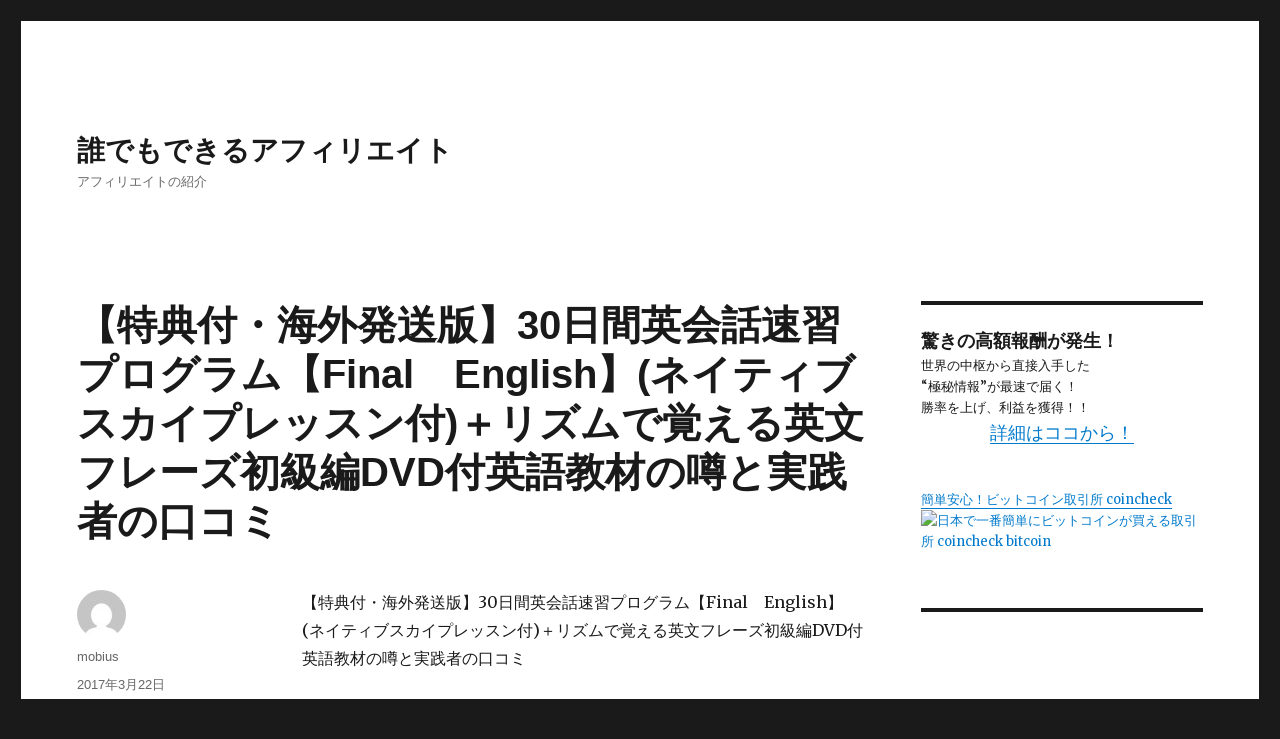

--- FILE ---
content_type: text/html; charset=UTF-8
request_url: http://xn--gckvb5d9b.com/2017/03/22/%E3%80%90%E7%89%B9%E5%85%B8%E4%BB%98%E3%83%BB%E6%B5%B7%E5%A4%96%E7%99%BA%E9%80%81%E7%89%88%E3%80%9130%E6%97%A5%E9%96%93%E8%8B%B1%E4%BC%9A%E8%A9%B1%E9%80%9F%E7%BF%92%E3%83%97%E3%83%AD%E3%82%B0%E3%83%A9/
body_size: 9865
content:
<!DOCTYPE html>
<html lang="ja" class="no-js">
<head>
	<meta charset="UTF-8">
	<meta name="viewport" content="width=device-width, initial-scale=1">
	<link rel="profile" href="http://gmpg.org/xfn/11">
		<link rel="pingback" href="http://xn--gckvb5d9b.com/xmlrpc.php">
		<script>(function(html){html.className = html.className.replace(/\bno-js\b/,'js')})(document.documentElement);</script>
<title>【特典付・海外発送版】30日間英会話速習プログラム【Final　English】(ネイティブスカイプレッスン付)＋リズムで覚える英文フレーズ初級編DVD付英語教材の噂と実践者の口コミ &#8211; 誰でもできるアフィリエイト</title>
<link rel='dns-prefetch' href='//s0.wp.com' />
<link rel='dns-prefetch' href='//fonts.googleapis.com' />
<link rel='dns-prefetch' href='//s.w.org' />
<link rel="alternate" type="application/rss+xml" title="誰でもできるアフィリエイト &raquo; フィード" href="http://xn--gckvb5d9b.com/feed/" />
<link rel="alternate" type="application/rss+xml" title="誰でもできるアフィリエイト &raquo; コメントフィード" href="http://xn--gckvb5d9b.com/comments/feed/" />
<link rel="alternate" type="application/rss+xml" title="誰でもできるアフィリエイト &raquo; 【特典付・海外発送版】30日間英会話速習プログラム【Final　English】(ネイティブスカイプレッスン付)＋リズムで覚える英文フレーズ初級編DVD付英語教材の噂と実践者の口コミ のコメントのフィード" href="http://xn--gckvb5d9b.com/2017/03/22/%e3%80%90%e7%89%b9%e5%85%b8%e4%bb%98%e3%83%bb%e6%b5%b7%e5%a4%96%e7%99%ba%e9%80%81%e7%89%88%e3%80%9130%e6%97%a5%e9%96%93%e8%8b%b1%e4%bc%9a%e8%a9%b1%e9%80%9f%e7%bf%92%e3%83%97%e3%83%ad%e3%82%b0%e3%83%a9/feed/" />
		<script type="text/javascript">
			window._wpemojiSettings = {"baseUrl":"https:\/\/s.w.org\/images\/core\/emoji\/11\/72x72\/","ext":".png","svgUrl":"https:\/\/s.w.org\/images\/core\/emoji\/11\/svg\/","svgExt":".svg","source":{"concatemoji":"http:\/\/xn--gckvb5d9b.com\/wp-includes\/js\/wp-emoji-release.min.js?ver=5.0.22"}};
			!function(e,a,t){var n,r,o,i=a.createElement("canvas"),p=i.getContext&&i.getContext("2d");function s(e,t){var a=String.fromCharCode;p.clearRect(0,0,i.width,i.height),p.fillText(a.apply(this,e),0,0);e=i.toDataURL();return p.clearRect(0,0,i.width,i.height),p.fillText(a.apply(this,t),0,0),e===i.toDataURL()}function c(e){var t=a.createElement("script");t.src=e,t.defer=t.type="text/javascript",a.getElementsByTagName("head")[0].appendChild(t)}for(o=Array("flag","emoji"),t.supports={everything:!0,everythingExceptFlag:!0},r=0;r<o.length;r++)t.supports[o[r]]=function(e){if(!p||!p.fillText)return!1;switch(p.textBaseline="top",p.font="600 32px Arial",e){case"flag":return s([55356,56826,55356,56819],[55356,56826,8203,55356,56819])?!1:!s([55356,57332,56128,56423,56128,56418,56128,56421,56128,56430,56128,56423,56128,56447],[55356,57332,8203,56128,56423,8203,56128,56418,8203,56128,56421,8203,56128,56430,8203,56128,56423,8203,56128,56447]);case"emoji":return!s([55358,56760,9792,65039],[55358,56760,8203,9792,65039])}return!1}(o[r]),t.supports.everything=t.supports.everything&&t.supports[o[r]],"flag"!==o[r]&&(t.supports.everythingExceptFlag=t.supports.everythingExceptFlag&&t.supports[o[r]]);t.supports.everythingExceptFlag=t.supports.everythingExceptFlag&&!t.supports.flag,t.DOMReady=!1,t.readyCallback=function(){t.DOMReady=!0},t.supports.everything||(n=function(){t.readyCallback()},a.addEventListener?(a.addEventListener("DOMContentLoaded",n,!1),e.addEventListener("load",n,!1)):(e.attachEvent("onload",n),a.attachEvent("onreadystatechange",function(){"complete"===a.readyState&&t.readyCallback()})),(n=t.source||{}).concatemoji?c(n.concatemoji):n.wpemoji&&n.twemoji&&(c(n.twemoji),c(n.wpemoji)))}(window,document,window._wpemojiSettings);
		</script>
		<style type="text/css">
img.wp-smiley,
img.emoji {
	display: inline !important;
	border: none !important;
	box-shadow: none !important;
	height: 1em !important;
	width: 1em !important;
	margin: 0 .07em !important;
	vertical-align: -0.1em !important;
	background: none !important;
	padding: 0 !important;
}
</style>
<link rel='stylesheet' id='twentysixteen-jetpack-css'  href='http://xn--gckvb5d9b.com/wp-content/plugins/jetpack/modules/theme-tools/compat/twentysixteen.css?ver=6.8.5' type='text/css' media='all' />
<link rel='stylesheet' id='wp-block-library-css'  href='http://xn--gckvb5d9b.com/wp-includes/css/dist/block-library/style.min.css?ver=5.0.22' type='text/css' media='all' />
<link rel='stylesheet' id='wp-block-library-theme-css'  href='http://xn--gckvb5d9b.com/wp-includes/css/dist/block-library/theme.min.css?ver=5.0.22' type='text/css' media='all' />
<link rel='stylesheet' id='twentysixteen-fonts-css'  href='https://fonts.googleapis.com/css?family=Merriweather%3A400%2C700%2C900%2C400italic%2C700italic%2C900italic%7CInconsolata%3A400&#038;subset=latin%2Clatin-ext' type='text/css' media='all' />
<link rel='stylesheet' id='genericons-css'  href='http://xn--gckvb5d9b.com/wp-content/plugins/jetpack/_inc/genericons/genericons/genericons.css?ver=3.1' type='text/css' media='all' />
<link rel='stylesheet' id='twentysixteen-style-css'  href='http://xn--gckvb5d9b.com/wp-content/themes/twentysixteen/style.css?ver=5.0.22' type='text/css' media='all' />
<link rel='stylesheet' id='twentysixteen-block-style-css'  href='http://xn--gckvb5d9b.com/wp-content/themes/twentysixteen/css/blocks.css?ver=20181018' type='text/css' media='all' />
<!--[if lt IE 10]>
<link rel='stylesheet' id='twentysixteen-ie-css'  href='http://xn--gckvb5d9b.com/wp-content/themes/twentysixteen/css/ie.css?ver=20160816' type='text/css' media='all' />
<![endif]-->
<!--[if lt IE 9]>
<link rel='stylesheet' id='twentysixteen-ie8-css'  href='http://xn--gckvb5d9b.com/wp-content/themes/twentysixteen/css/ie8.css?ver=20160816' type='text/css' media='all' />
<![endif]-->
<!--[if lt IE 8]>
<link rel='stylesheet' id='twentysixteen-ie7-css'  href='http://xn--gckvb5d9b.com/wp-content/themes/twentysixteen/css/ie7.css?ver=20160816' type='text/css' media='all' />
<![endif]-->
<link rel='stylesheet' id='jetpack_css-css'  href='http://xn--gckvb5d9b.com/wp-content/plugins/jetpack/css/jetpack.css?ver=6.8.5' type='text/css' media='all' />
<!--[if lt IE 9]>
<script type='text/javascript' src='http://xn--gckvb5d9b.com/wp-content/themes/twentysixteen/js/html5.js?ver=3.7.3'></script>
<![endif]-->
<script type='text/javascript' src='http://xn--gckvb5d9b.com/wp-includes/js/jquery/jquery.js?ver=1.12.4'></script>
<script type='text/javascript' src='http://xn--gckvb5d9b.com/wp-includes/js/jquery/jquery-migrate.min.js?ver=1.4.1'></script>
<link rel='https://api.w.org/' href='http://xn--gckvb5d9b.com/wp-json/' />
<link rel="EditURI" type="application/rsd+xml" title="RSD" href="http://xn--gckvb5d9b.com/xmlrpc.php?rsd" />
<link rel="wlwmanifest" type="application/wlwmanifest+xml" href="http://xn--gckvb5d9b.com/wp-includes/wlwmanifest.xml" /> 
<link rel='prev' title='究極の時間コントロール術【ショートスリーパー育成プログラム】の効果は？厳しいレビュー' href='http://xn--gckvb5d9b.com/2017/03/22/%e7%a9%b6%e6%a5%b5%e3%81%ae%e6%99%82%e9%96%93%e3%82%b3%e3%83%b3%e3%83%88%e3%83%ad%e3%83%bc%e3%83%ab%e8%a1%93%e3%80%90%e3%82%b7%e3%83%a7%e3%83%bc%e3%83%88%e3%82%b9%e3%83%aa%e3%83%bc%e3%83%91%e3%83%bc/' />
<link rel='next' title='牧野 芳男の7000件検索エンジン登録　Dream特別PACK・登録アトムSPシリーズ購入者が言う実際の評判' href='http://xn--gckvb5d9b.com/2017/03/22/%e7%89%a7%e9%87%8e-%e8%8a%b3%e7%94%b7%e3%81%ae7000%e4%bb%b6%e6%a4%9c%e7%b4%a2%e3%82%a8%e3%83%b3%e3%82%b8%e3%83%b3%e7%99%bb%e9%8c%b2%e3%80%80dream%e7%89%b9%e5%88%a5pack%e3%83%bb%e7%99%bb%e9%8c%b2/' />
<meta name="generator" content="WordPress 5.0.22" />
<link rel="canonical" href="http://xn--gckvb5d9b.com/2017/03/22/%e3%80%90%e7%89%b9%e5%85%b8%e4%bb%98%e3%83%bb%e6%b5%b7%e5%a4%96%e7%99%ba%e9%80%81%e7%89%88%e3%80%9130%e6%97%a5%e9%96%93%e8%8b%b1%e4%bc%9a%e8%a9%b1%e9%80%9f%e7%bf%92%e3%83%97%e3%83%ad%e3%82%b0%e3%83%a9/" />
<link rel='shortlink' href='https://wp.me/p8ciOb-1t0' />
<link rel="alternate" type="application/json+oembed" href="http://xn--gckvb5d9b.com/wp-json/oembed/1.0/embed?url=http%3A%2F%2Fxn--gckvb5d9b.com%2F2017%2F03%2F22%2F%25e3%2580%2590%25e7%2589%25b9%25e5%2585%25b8%25e4%25bb%2598%25e3%2583%25bb%25e6%25b5%25b7%25e5%25a4%2596%25e7%2599%25ba%25e9%2580%2581%25e7%2589%2588%25e3%2580%259130%25e6%2597%25a5%25e9%2596%2593%25e8%258b%25b1%25e4%25bc%259a%25e8%25a9%25b1%25e9%2580%259f%25e7%25bf%2592%25e3%2583%2597%25e3%2583%25ad%25e3%2582%25b0%25e3%2583%25a9%2F" />
<link rel="alternate" type="text/xml+oembed" href="http://xn--gckvb5d9b.com/wp-json/oembed/1.0/embed?url=http%3A%2F%2Fxn--gckvb5d9b.com%2F2017%2F03%2F22%2F%25e3%2580%2590%25e7%2589%25b9%25e5%2585%25b8%25e4%25bb%2598%25e3%2583%25bb%25e6%25b5%25b7%25e5%25a4%2596%25e7%2599%25ba%25e9%2580%2581%25e7%2589%2588%25e3%2580%259130%25e6%2597%25a5%25e9%2596%2593%25e8%258b%25b1%25e4%25bc%259a%25e8%25a9%25b1%25e9%2580%259f%25e7%25bf%2592%25e3%2583%2597%25e3%2583%25ad%25e3%2582%25b0%25e3%2583%25a9%2F&#038;format=xml" />

<link rel='dns-prefetch' href='//v0.wordpress.com'/>
<style type='text/css'>img#wpstats{display:none}</style>		<style type="text/css">.recentcomments a{display:inline !important;padding:0 !important;margin:0 !important;}</style>
		
<!-- Jetpack Open Graph Tags -->
<meta property="og:type" content="article" />
<meta property="og:title" content="【特典付・海外発送版】30日間英会話速習プログラム【Final　English】(ネイティブスカイプレッスン付)＋リズムで覚える英文フレーズ初級編DVD付英語教材の噂と実践者の口コミ" />
<meta property="og:url" content="http://xn--gckvb5d9b.com/2017/03/22/%e3%80%90%e7%89%b9%e5%85%b8%e4%bb%98%e3%83%bb%e6%b5%b7%e5%a4%96%e7%99%ba%e9%80%81%e7%89%88%e3%80%9130%e6%97%a5%e9%96%93%e8%8b%b1%e4%bc%9a%e8%a9%b1%e9%80%9f%e7%bf%92%e3%83%97%e3%83%ad%e3%82%b0%e3%83%a9/" />
<meta property="og:description" content="【特典付・海外発送版】30日間英会話速習プログラム【Final　English】(ネイティブスカイプレッスン付&hellip;" />
<meta property="article:published_time" content="2017-03-22T01:02:53+00:00" />
<meta property="article:modified_time" content="2017-03-22T01:02:52+00:00" />
<meta property="og:site_name" content="誰でもできるアフィリエイト" />
<meta property="og:image" content="https://s0.wp.com/i/blank.jpg" />
<meta property="og:locale" content="ja_JP" />
<meta name="twitter:creator" content="@maksimovapalla7" />
<meta name="twitter:text:title" content="【特典付・海外発送版】30日間英会話速習プログラム【Final　English】(ネイティブスカイプレッスン付)＋リズムで覚える英文フレーズ初級編DVD付英語教材の噂と実践者の口コミ" />
<meta name="twitter:card" content="summary" />

<!-- End Jetpack Open Graph Tags -->
</head>

<body class="post-template-default single single-post postid-5642 single-format-standard wp-embed-responsive">
<div id="page" class="site">
	<div class="site-inner">
		<a class="skip-link screen-reader-text" href="#content">コンテンツへスキップ</a>

		<header id="masthead" class="site-header" role="banner">
			<div class="site-header-main">
				<div class="site-branding">
					
											<p class="site-title"><a href="http://xn--gckvb5d9b.com/" rel="home">誰でもできるアフィリエイト</a></p>
											<p class="site-description">アフィリエイトの紹介</p>
									</div><!-- .site-branding -->

							</div><!-- .site-header-main -->

					</header><!-- .site-header -->

		<div id="content" class="site-content">

<div id="primary" class="content-area">
	<main id="main" class="site-main" role="main">
		
<article id="post-5642" class="post-5642 post type-post status-publish format-standard hentry category-1">
	<header class="entry-header">
		<h1 class="entry-title">【特典付・海外発送版】30日間英会話速習プログラム【Final　English】(ネイティブスカイプレッスン付)＋リズムで覚える英文フレーズ初級編DVD付英語教材の噂と実践者の口コミ</h1>	</header><!-- .entry-header -->

	
	
	<div class="entry-content">
		<p>【特典付・海外発送版】30日間英会話速習プログラム【Final　English】(ネイティブスカイプレッスン付)＋リズムで覚える英文フレーズ初級編DVD付英語教材の噂と実践者の口コミ</p>
<p>【特典付・海外発送版】30日間英会話速習プログラム【Final　English】(ネイティブスカイプレッスン付)＋リズムで覚える英文フレーズ初級編DVD付英語教材が<br />話題になっているけど知ってますか？</p>
<p>●ＣＨとかでも<br />スレが多くなってきて、いろんな噂が飛び交っている感じです。</p>
<p>いろんな口コミを見てみたけど<br />　　・実際に体験した人の口コミは信頼できる<br />　　・やらずに騒いでる人の口コミは基本的に悪評を書いている<br />ような気がします。</p>
<p>違うかな？</p>
<p><a href="http://www.infotop.jp/click.php?aid=8505&#038;iid=60430">わたしが気になっているのはコレ・・・</a></p>
<p>どれだけ簡単に効果がでるかは、<br />口コミからはわからないけど、</p>
<p>【短期間】といっても<br />さすがに３日間～２週間って・・・<br />かなり怪しい感じがするのは私だけかな</p>
<p>けど本当に効果が出るならやってみたい★</p>
<p>事実、ずーっと悩んでるわけだし<br />早くコンプレックス解消したいよ。</p>
	</div><!-- .entry-content -->

	<footer class="entry-footer">
		<span class="byline"><span class="author vcard"><img alt='' src='http://2.gravatar.com/avatar/52599d9bc90549ea494d7e257c1b7532?s=49&#038;d=mm&#038;r=g' srcset='http://2.gravatar.com/avatar/52599d9bc90549ea494d7e257c1b7532?s=98&#038;d=mm&#038;r=g 2x' class='avatar avatar-49 photo' height='49' width='49' /><span class="screen-reader-text">投稿者 </span> <a class="url fn n" href="http://xn--gckvb5d9b.com/author/mobius/">mobius</a></span></span><span class="posted-on"><span class="screen-reader-text">投稿日: </span><a href="http://xn--gckvb5d9b.com/2017/03/22/%e3%80%90%e7%89%b9%e5%85%b8%e4%bb%98%e3%83%bb%e6%b5%b7%e5%a4%96%e7%99%ba%e9%80%81%e7%89%88%e3%80%9130%e6%97%a5%e9%96%93%e8%8b%b1%e4%bc%9a%e8%a9%b1%e9%80%9f%e7%bf%92%e3%83%97%e3%83%ad%e3%82%b0%e3%83%a9/" rel="bookmark"><time class="entry-date published" datetime="2017-03-22T19:02:53+00:00">2017年3月22日</time><time class="updated" datetime="2017-03-22T10:02:52+00:00">2017年3月22日</time></a></span>			</footer><!-- .entry-footer -->
</article><!-- #post-## -->

<div id="comments" class="comments-area">

	
	
		<div id="respond" class="comment-respond">
		<h2 id="reply-title" class="comment-reply-title">コメントを残す <small><a rel="nofollow" id="cancel-comment-reply-link" href="/2017/03/22/%E3%80%90%E7%89%B9%E5%85%B8%E4%BB%98%E3%83%BB%E6%B5%B7%E5%A4%96%E7%99%BA%E9%80%81%E7%89%88%E3%80%9130%E6%97%A5%E9%96%93%E8%8B%B1%E4%BC%9A%E8%A9%B1%E9%80%9F%E7%BF%92%E3%83%97%E3%83%AD%E3%82%B0%E3%83%A9/#respond" style="display:none;">コメントをキャンセル</a></small></h2>			<form action="http://xn--gckvb5d9b.com/wp-comments-post.php" method="post" id="commentform" class="comment-form" novalidate>
				<p class="comment-notes"><span id="email-notes">メールアドレスが公開されることはありません。</span> <span class="required">*</span> が付いている欄は必須項目です</p><p class="comment-form-comment"><label for="comment">コメント</label> <textarea id="comment" name="comment" cols="45" rows="8" maxlength="65525" required="required"></textarea></p><p class="comment-form-author"><label for="author">名前 <span class="required">*</span></label> <input id="author" name="author" type="text" value="" size="30" maxlength="245" required='required' /></p>
<p class="comment-form-email"><label for="email">メール <span class="required">*</span></label> <input id="email" name="email" type="email" value="" size="30" maxlength="100" aria-describedby="email-notes" required='required' /></p>
<p class="comment-form-url"><label for="url">サイト</label> <input id="url" name="url" type="url" value="" size="30" maxlength="200" /></p>
<p class="comment-subscription-form"><input type="checkbox" name="subscribe_comments" id="subscribe_comments" value="subscribe" style="width: auto; -moz-appearance: checkbox; -webkit-appearance: checkbox;" /> <label class="subscribe-label" id="subscribe-label" for="subscribe_comments">新しいコメントをメールで通知</label></p><p class="comment-subscription-form"><input type="checkbox" name="subscribe_blog" id="subscribe_blog" value="subscribe" style="width: auto; -moz-appearance: checkbox; -webkit-appearance: checkbox;" /> <label class="subscribe-label" id="subscribe-blog-label" for="subscribe_blog">新しい投稿をメールで受け取る</label></p><p class="form-submit"><input name="submit" type="submit" id="submit" class="submit" value="コメントを送信" /> <input type='hidden' name='comment_post_ID' value='5642' id='comment_post_ID' />
<input type='hidden' name='comment_parent' id='comment_parent' value='0' />
</p>			</form>
			</div><!-- #respond -->
	
</div><!-- .comments-area -->

	<nav class="navigation post-navigation" role="navigation">
		<h2 class="screen-reader-text">投稿ナビゲーション</h2>
		<div class="nav-links"><div class="nav-previous"><a href="http://xn--gckvb5d9b.com/2017/03/22/%e7%a9%b6%e6%a5%b5%e3%81%ae%e6%99%82%e9%96%93%e3%82%b3%e3%83%b3%e3%83%88%e3%83%ad%e3%83%bc%e3%83%ab%e8%a1%93%e3%80%90%e3%82%b7%e3%83%a7%e3%83%bc%e3%83%88%e3%82%b9%e3%83%aa%e3%83%bc%e3%83%91%e3%83%bc/" rel="prev"><span class="meta-nav" aria-hidden="true">前</span> <span class="screen-reader-text">過去の投稿:</span> <span class="post-title">究極の時間コントロール術【ショートスリーパー育成プログラム】の効果は？厳しいレビュー</span></a></div><div class="nav-next"><a href="http://xn--gckvb5d9b.com/2017/03/22/%e7%89%a7%e9%87%8e-%e8%8a%b3%e7%94%b7%e3%81%ae7000%e4%bb%b6%e6%a4%9c%e7%b4%a2%e3%82%a8%e3%83%b3%e3%82%b8%e3%83%b3%e7%99%bb%e9%8c%b2%e3%80%80dream%e7%89%b9%e5%88%a5pack%e3%83%bb%e7%99%bb%e9%8c%b2/" rel="next"><span class="meta-nav" aria-hidden="true">次</span> <span class="screen-reader-text">次の投稿:</span> <span class="post-title">牧野 芳男の7000件検索エンジン登録　Dream特別PACK・登録アトムSPシリーズ購入者が言う実際の評判</span></a></div></div>
	</nav>
	</main><!-- .site-main -->

	
</div><!-- .content-area -->


	<aside id="secondary" class="sidebar widget-area" role="complementary">
		<section id="text-11" class="widget widget_text">			<div class="textwidget"><b><font size="+1">驚きの高額報酬が発生！</font></b><br>
世界の中枢から直接入手した<br>
“極秘情報”が最速で届く！<br>
勝率を上げ、利益を獲得！！<br>
<a href="http://ur0.biz/Nfjm"><center><font size="+1">詳細はココから！</a></center></font>
<br>
<br>
<a href="https://coincheck.com/?c=5ZSfg1pg4SQ" target="_blank">簡単安心！ビットコイン取引所 coincheck</a>


<a href="https://coincheck.com/?c=5ZSfg1pg4SQ" target="_blank"><img src="https://coincheck.com/images/affiliates/01_cc_banner_320x100.png" alt="日本で一番簡単にビットコインが買える取引所 coincheck bitcoin"></a></div>
		</section><section id="text-13" class="widget widget_text">			<div class="textwidget"><!-- admax -->
<script src="//adm.shinobi.jp/s/b33707f97e6f47f6e85ee25f7d7a50a1"></script>
<!-- admax --></div>
		</section><section id="search-2" class="widget widget_search">
<form role="search" method="get" class="search-form" action="http://xn--gckvb5d9b.com/">
	<label>
		<span class="screen-reader-text">検索対象:</span>
		<input type="search" class="search-field" placeholder="検索 &hellip;" value="" name="s" />
	</label>
	<button type="submit" class="search-submit"><span class="screen-reader-text">検索</span></button>
</form>
</section><section id="text-14" class="widget widget_text">			<div class="textwidget"><!-- Rakuten Widget FROM HERE --><script type="text/javascript">rakuten_design="slide";rakuten_affiliateId="03f76703.f994776b.093dced8.7ba15b92";rakuten_items="ctsmatch";rakuten_genreId=0;rakuten_size="200x600";rakuten_target="_blank";rakuten_theme="gray";rakuten_border="on";rakuten_auto_mode="off";rakuten_genre_title="off";rakuten_recommend="on";</script><script type="text/javascript" src="https://xml.affiliate.rakuten.co.jp/widget/js/rakuten_widget.js"></script><!-- Rakuten Widget TO HERE -->
</div>
		</section>		<section id="recent-posts-2" class="widget widget_recent_entries">		<h2 class="widget-title">最近の投稿</h2>		<ul>
											<li>
					<a href="http://xn--gckvb5d9b.com/2019/01/15/%e8%a9%b1%e9%a1%8c%e3%81%ae%e5%a4%a2%e3%83%aa%e3%82%bf%e5%a1%be4%e6%9c%9fafi%e3%80%80%e3%83%8d%e3%82%bf%e3%83%90%e3%83%ac%e3%80%80%e6%9a%b4%e9%9c%b2%e3%81%a8%e5%8f%a3%e3%82%b3%e3%83%9f/">話題の夢リタ塾4期afi　ネタバレ　暴露と口コミ</a>
									</li>
											<li>
					<a href="http://xn--gckvb5d9b.com/2019/01/05/%e2%96%a0%e3%80%90%e6%9c%9f%e9%96%93%e9%99%90%e5%ae%9a%e7%89%b9%e5%88%a5%e4%be%a1%e6%a0%bc%e3%80%91-%e3%82%b9%e3%83%9e%e3%83%bc%e3%83%88%e3%83%95%e3%82%a9%e3%83%b3%e6%99%82%e4%bb%a3%e3%81%ae-2/">■【期間限定特別価格】 スマートフォン時代の必須ツール！短縮URLマルチ転送システム「短短」の内容がネタバレ</a>
									</li>
											<li>
					<a href="http://xn--gckvb5d9b.com/2018/12/29/%e6%97%a5%e7%b5%8c225%e5%85%88%e7%89%a9%e8%b3%87%e7%94%a3%e6%a7%8b%e7%af%89%e5%9e%8b%e3%83%88%e3%83%ac%e3%83%bc%e3%83%89%e3%82%b7%e3%82%b9%e3%83%86%e3%83%a0%e3%80%8e%e3%83%88-3/">日経225先物”資産構築型”トレードシステム『トライデント225』の効果が気になる！体験ブログの口コミ</a>
									</li>
											<li>
					<a href="http://xn--gckvb5d9b.com/2018/12/25/super-wise-consultancy-inc%e3%81%ae%e3%81%a4%e3%81%84%e3%81%abfx%e3%81%ae%e9%87%91%e3%81%ae%e3%82%af%e3%83%a2%e3%81%ae%e7%b3%b8%e3%81%8c%e8%b2%a9%e5%a3%b2%e9%96%8b%e5%a7%8b%ef%bc%81%e3%82%b4%e3%83%bc/">SUPER WISE CONSULTANCY INCのついにFXの金のクモの糸が販売開始！ゴールデンスパイダーFX　５年～１０年と使える一生物の宝　【述べ9852人が愛用しているゴルスパＦＸ】　口コミが怪しい</a>
									</li>
											<li>
					<a href="http://xn--gckvb5d9b.com/2018/12/24/%e3%80%8c%e5%bd%bc%e3%81%ae%e6%b5%ae%e6%b0%97%e3%81%90%e3%81%9b%e3%80%8d%e3%82%92%e7%b0%a1%e5%8d%98%e3%81%ab%e6%b2%bb%e3%81%99%e6%96%b9%e6%b3%95%e3%81%ae%e3%83%8d%e3%82%bf%e3%83%90%e3%83%ac%e3%81%a8/">「彼の浮気ぐせ」を簡単に治す方法のネタバレと体験談</a>
									</li>
					</ul>
		</section><section id="recent-comments-2" class="widget widget_recent_comments"><h2 class="widget-title">最近のコメント</h2><ul id="recentcomments"></ul></section><section id="archives-2" class="widget widget_archive"><h2 class="widget-title">アーカイブ</h2>		<ul>
			<li><a href='http://xn--gckvb5d9b.com/2019/01/'>2019年1月</a></li>
	<li><a href='http://xn--gckvb5d9b.com/2018/12/'>2018年12月</a></li>
	<li><a href='http://xn--gckvb5d9b.com/2018/11/'>2018年11月</a></li>
	<li><a href='http://xn--gckvb5d9b.com/2018/10/'>2018年10月</a></li>
	<li><a href='http://xn--gckvb5d9b.com/2018/09/'>2018年9月</a></li>
	<li><a href='http://xn--gckvb5d9b.com/2018/08/'>2018年8月</a></li>
	<li><a href='http://xn--gckvb5d9b.com/2018/07/'>2018年7月</a></li>
	<li><a href='http://xn--gckvb5d9b.com/2018/06/'>2018年6月</a></li>
	<li><a href='http://xn--gckvb5d9b.com/2018/05/'>2018年5月</a></li>
	<li><a href='http://xn--gckvb5d9b.com/2018/04/'>2018年4月</a></li>
	<li><a href='http://xn--gckvb5d9b.com/2018/03/'>2018年3月</a></li>
	<li><a href='http://xn--gckvb5d9b.com/2018/02/'>2018年2月</a></li>
	<li><a href='http://xn--gckvb5d9b.com/2018/01/'>2018年1月</a></li>
	<li><a href='http://xn--gckvb5d9b.com/2017/12/'>2017年12月</a></li>
	<li><a href='http://xn--gckvb5d9b.com/2017/11/'>2017年11月</a></li>
	<li><a href='http://xn--gckvb5d9b.com/2017/10/'>2017年10月</a></li>
	<li><a href='http://xn--gckvb5d9b.com/2017/09/'>2017年9月</a></li>
	<li><a href='http://xn--gckvb5d9b.com/2017/08/'>2017年8月</a></li>
	<li><a href='http://xn--gckvb5d9b.com/2017/07/'>2017年7月</a></li>
	<li><a href='http://xn--gckvb5d9b.com/2017/06/'>2017年6月</a></li>
	<li><a href='http://xn--gckvb5d9b.com/2017/05/'>2017年5月</a></li>
	<li><a href='http://xn--gckvb5d9b.com/2017/04/'>2017年4月</a></li>
	<li><a href='http://xn--gckvb5d9b.com/2017/03/'>2017年3月</a></li>
	<li><a href='http://xn--gckvb5d9b.com/2017/02/'>2017年2月</a></li>
	<li><a href='http://xn--gckvb5d9b.com/2017/01/'>2017年1月</a></li>
	<li><a href='http://xn--gckvb5d9b.com/2016/12/'>2016年12月</a></li>
		</ul>
		</section><section id="categories-2" class="widget widget_categories"><h2 class="widget-title">カテゴリー</h2>		<ul>
	<li class="cat-item cat-item-1"><a href="http://xn--gckvb5d9b.com/category/%e6%9c%aa%e5%88%86%e9%a1%9e/" >未分類</a>
</li>
		</ul>
</section><section id="text-15" class="widget widget_text">			<div class="textwidget"><!-- Rakuten Widget FROM HERE --><script type="text/javascript">rakuten_design="slide";rakuten_affiliateId="03f76703.f994776b.093dced8.7ba15b92";rakuten_items="ranking";rakuten_genreId=0;rakuten_size="200x600";rakuten_target="_blank";rakuten_theme="gray";rakuten_border="off";rakuten_auto_mode="on";rakuten_genre_title="off";rakuten_recommend="on";</script><script type="text/javascript" src="https://xml.affiliate.rakuten.co.jp/widget/js/rakuten_widget.js"></script><!-- Rakuten Widget TO HERE -->
<br><br>

<b><font size="+1">
        <a href="http://draco.xsrv.jp/trends-king/" target="_blank">トレンドキング</a><br>
        <a href="http://ango-tuka.biz/" target="_blank">お金儲けの秘密</a><br>
	<a href="http://goldrash.biz/" target="_blank">ゴールドラッシュ</a><br>
	<a href="http://mobiuszero.net/" target="_blank">不労所得とはなんぞや</a><br>
        <a href="http://xn--gckvb5d9b.com/" target="_blank">誰でもできるアフィリエイト</a><br>
	<a href="http://xn--mcksm3k.net/" target="_blank">ペガサスネット</a><br>
	<a href="http://seo.180r.com/wa/" target="_blank">情報起業スペシャル</a><br>
	<a href="http://x4.skr.jp/wa/" target="_blank">ぶっとび成功法則</a><br>
	<a href="http://mk8.sakura.ne.jp/wa/" target="_blank">すっげぇ幸せ最前線！</a><br>
	<a href="http://goldking.sakura.ne.jp/wa/" target="_blank">健康マニュアル</a><br>
	<a href="http://all.sakuraweb.com/wa/" target="_blank">LOVE・LOVE・LOVE</a><br>
	<a href="http://z.dojin.com/wa/" target="_blank">キレイになるために</a><br>
</b></font></div>
		</section><section id="meta-2" class="widget widget_meta"><h2 class="widget-title">メタ情報</h2>			<ul>
						<li><a href="http://xn--gckvb5d9b.com/wp-login.php">ログイン</a></li>
			<li><a href="http://xn--gckvb5d9b.com/feed/">投稿の <abbr title="Really Simple Syndication">RSS</abbr></a></li>
			<li><a href="http://xn--gckvb5d9b.com/comments/feed/">コメントの <abbr title="Really Simple Syndication">RSS</abbr></a></li>
			<li><a href="https://ja.wordpress.org/" title="Powered by WordPress, state-of-the-art semantic personal publishing platform.">WordPress.org</a></li>			</ul>
			</section>	</aside><!-- .sidebar .widget-area -->

		</div><!-- .site-content -->

		<footer id="colophon" class="site-footer" role="contentinfo">
			
			
			<div class="site-info">
								<span class="site-title"><a href="http://xn--gckvb5d9b.com/" rel="home">誰でもできるアフィリエイト</a></span>
								<a href="https://ja.wordpress.org/" class="imprint">
					Proudly powered by WordPress				</a>
			</div><!-- .site-info -->
		</footer><!-- .site-footer -->
	</div><!-- .site-inner -->
</div><!-- .site -->

	<div style="display:none">
	<div class="grofile-hash-map-52599d9bc90549ea494d7e257c1b7532">
	</div>
	</div>
<script type='text/javascript' src='https://s0.wp.com/wp-content/js/devicepx-jetpack.js?ver=202546'></script>
<script type='text/javascript' src='http://xn--gckvb5d9b.com/wp-content/themes/twentysixteen/js/skip-link-focus-fix.js?ver=20160816'></script>
<script type='text/javascript' src='http://xn--gckvb5d9b.com/wp-includes/js/comment-reply.min.js?ver=5.0.22'></script>
<script type='text/javascript'>
/* <![CDATA[ */
var screenReaderText = {"expand":"\u30b5\u30d6\u30e1\u30cb\u30e5\u30fc\u3092\u5c55\u958b","collapse":"\u30b5\u30d6\u30e1\u30cb\u30e5\u30fc\u3092\u9589\u3058\u308b"};
/* ]]> */
</script>
<script type='text/javascript' src='http://xn--gckvb5d9b.com/wp-content/themes/twentysixteen/js/functions.js?ver=20160816'></script>
<script type='text/javascript' src='http://xn--gckvb5d9b.com/wp-includes/js/wp-embed.min.js?ver=5.0.22'></script>
<script type='text/javascript' src='https://stats.wp.com/e-202546.js' async='async' defer='defer'></script>
<script type='text/javascript'>
	_stq = window._stq || [];
	_stq.push([ 'view', {v:'ext',j:'1:6.8.5',blog:'121142927',post:'5642',tz:'9',srv:'xn--gckvb5d9b.com'} ]);
	_stq.push([ 'clickTrackerInit', '121142927', '5642' ]);
</script>
</body>
</html>


--- FILE ---
content_type: application/javascript; charset=utf-8
request_url: https://mtwidget04.affiliate.rakuten.co.jp/?rakuten_design=slide&rakuten_affiliateId=03f76703.f994776b.093dced8.7ba15b92&rakuten_items=ranking&rakuten_genreId=0&rakuten_size=200x600&rakuten_pattern=V1E&rakuten_target=_blank&rakuten_theme=gray&rakuten_border=off&rakuten_auto_mode=on&rakuten_genre_title=off&rakuten_pointbackId=_RTmtlk20000070&rakuten_no_link=off&rakuten_no_afl=off&rakuten_no_logo=off&rakuten_undispGenre=off&rakuten_wmode=off&rakuten_noScrollButton=&rakuten_bgColor=&rakuten_txtColor=&rakuten_captionColor=000000&rakuten_moverColor=C00000&rakuten_recommend=on&rakuten_service_flag=ichiba&rakuten_adNetworkId=&rakuten_adNetworkUrl=&rakuten_searchKeyword=&rakuten_disableLogo=&rakuten_moverItembgColor=&rakuten_moverCaptionColor=&rakuten_slideSpeed=250&rakuten_moreInfoColor=red&rakuten_subTxtColor=&rakuten_loadingImage=auto&rakuten_imageDisplay=auto&rakuten_txtDisplay=&rakuten_captionDisplay=&rakuten_moreInfoDisplay=&rakuten_txtRow=auto&rakuten_captionRow=auto&rakuten_auto_interval=6000&rakuten_imageSize=&rakuten_slideCell=&rakuten_slideDirection=auto&rakuten_order=0,1,2,3&rakuten_loadingTimeout=0&rakuten_mediaId=&rakuten_measurementId=-_ver--new_18_-&rakuten_pointSiteId=&rakuten_isAdvanced=false&rakuten_isIE=false&rakuten_deviceType=PC&rakuten_itemAmount=&rakuten_tLogFrequency=10&rakuten_timestamp=1763160126160&rakuten_optout=off&rakuten_deeplink=on&rakuten_pUrl=http%3A%2F%2Fxn--gckvb5d9b.com%2F2017%2F03%2F22%2F%25E3%2580%2590%25E7%2589%25B9%25E5%2585%25B8%25E4%25BB%2598%25E3%2583%25BB%25E6%25B5%25B7%25E5%25A4%2596%25E7%2599%25BA%25E9%2580%2581%25E7%2589%2588%25E3%2580%259130%25E6%2597%25A5%25E9%2596%2593%25E8%258B%25B1%25E4%25BC%259A%25E8%25A9%25B1%25E9%2580%259F%25E7%25BF%2592%25E3%2583%2597%25E3%2583%25AD%25E3%2582%25B0%25E3%2583%25A9%2F&rakuten_version=20230106&rakuten_datatype=json
body_size: 1990
content:
{"query":"?rakuten_design=slide&rakuten_affiliateId=03f76703.f994776b.093dced8.7ba15b92&rakuten_items=ranking&rakuten_genreId=0&rakuten_size=200x600&rakuten_pattern=V1E&rakuten_target=_blank&rakuten_theme=gray&rakuten_border=off&rakuten_auto_mode=on&rakuten_genre_title=off&rakuten_pointbackId=_RTmtlk20000070&rakuten_no_link=off&rakuten_no_afl=off&rakuten_no_logo=off&rakuten_undispGenre=off&rakuten_wmode=off&rakuten_noScrollButton=&rakuten_bgColor=&rakuten_txtColor=&rakuten_captionColor=000000&rakuten_moverColor=C00000&rakuten_recommend=on&rakuten_service_flag=ichiba&rakuten_adNetworkId=&rakuten_adNetworkUrl=&rakuten_searchKeyword=&rakuten_disableLogo=&rakuten_moverItembgColor=&rakuten_moverCaptionColor=&rakuten_slideSpeed=250&rakuten_moreInfoColor=red&rakuten_subTxtColor=&rakuten_loadingImage=auto&rakuten_imageDisplay=auto&rakuten_txtDisplay=&rakuten_captionDisplay=&rakuten_moreInfoDisplay=&rakuten_txtRow=auto&rakuten_captionRow=auto&rakuten_auto_interval=6000&rakuten_imageSize=&rakuten_slideCell=&rakuten_slideDirection=auto&rakuten_order=0,1,2,3&rakuten_loadingTimeout=0&rakuten_mediaId=&rakuten_measurementId=-_ver--new_18_-&rakuten_pointSiteId=&rakuten_isAdvanced=false&rakuten_isIE=false&rakuten_deviceType=PC&rakuten_itemAmount=20&rakuten_tLogFrequency=10&rakuten_timestamp=1763160126160&rakuten_optout=off&rakuten_deeplink=on&rakuten_pUrl=http%3A%2F%2Fxn--gckvb5d9b.com%2F2017%2F03%2F22%2F%25E3%2580%2590%25E7%2589%25B9%25E5%2585%25B8%25E4%25BB%2598%25E3%2583%25BB%25E6%25B5%25B7%25E5%25A4%2596%25E7%2599%25BA%25E9%2580%2581%25E7%2589%2588%25E3%2580%259130%25E6%2597%25A5%25E9%2596%2593%25E8%258B%25B1%25E4%25BC%259A%25E8%25A9%25B1%25E9%2580%259F%25E7%25BF%2592%25E3%2583%2597%25E3%2583%25AD%25E3%2582%25B0%25E3%2583%25A9%2F&rakuten_version=20230106&rakuten_datatype=json&ruleId=responsive200x600","viewapi":"https://mtwidget05.affiliate.ashiato.rakuten.co.jp","styling":"//static.affiliate.rakuten.co.jp/widget/html/stylesheets/pc_pcview_all.css","scripting":"//static.affiliate.rakuten.co.jp/widget/html/javascripts/front_merged.js"}

--- FILE ---
content_type: application/javascript;charset=utf-8
request_url: https://adm.shinobi.jp/b/b33707f97e6f47f6e85ee25f7d7a50a1?sid=ypa30miee&url=http%3A%2F%2Fxn--gckvb5d9b.com%2F2017%2F03%2F22%2F%25E3%2580%2590%25E7%2589%25B9%25E5%2585%25B8%25E4%25BB%2598%25E3%2583%25BB%25E6%25B5%25B7%25E5%25A4%2596%25E7%2599%25BA%25E9%2580%2581%25E7%2589%2588%25E3%2580%259130%25E6%2597%25A5%25E9%2596%2593%25E8%258B%25B1%25E4%25BC%259A%25E8%25A9%25B1%25E9%2580%259F%25E7%25BF%2592%25E3%2583%2597%25E3%2583%25AD%25E3%2582%25B0%25E3%2583%25A9%2F&referrer=&du=http%3A%2F%2Fxn--gckvb5d9b.com%2F2017%2F03%2F22%2F%25E3%2580%2590%25E7%2589%25B9%25E5%2585%25B8%25E4%25BB%2598%25E3%2583%25BB%25E6%25B5%25B7%25E5%25A4%2596%25E7%2599%25BA%25E9%2580%2581%25E7%2589%2588%25E3%2580%259130%25E6%2597%25A5%25E9%2596%2593%25E8%258B%25B1%25E4%25BC%259A%25E8%25A9%25B1%25E9%2580%259F%25E7%25BF%2592%25E3%2583%2597%25E3%2583%25AD%25E3%2582%25B0%25E3%2583%25A9%2F&if=false&ic=false&olp=&fv=false&bid=4ebf1f17-057b-4c50-a3a9-7ab675456170&callback=window.__admax_render__.render_banner&sc=0&tm=0&rand=21450646475
body_size: 1199
content:
window.__admax_render__.render_banner({"request_id":"55b036f1-b96e-4bd7-9129-7e840df9a71e","spot_id":"ypa30miee","tag_text":"<div id=\"admax-passback-55b036f1-b96e-4bd7-9129-7e840df9a71e\"></div>\n<script type=\"text/javascript\" src=\"//pb.shinobi.jp/st/r.js\"></script>\n<script type=\"text/javascript\" src=\"//pb.shinobi.jp/t/59d1b38474724100170d9728?rid=55b036f1-b96e-4bd7-9129-7e840df9a71e&skey=b33707f97e6f47f6e85ee25f7d7a50a1&site=http%3A%2F%2Fxn--gckvb5d9b.com%2F\"></script>","width":300,"height":250,"responsive":false,"tag_id":"b33707f97e6f47f6e85ee25f7d7a50a1","tid":941364,"imp_url":"https://adm.shinobi.jp/ib?c=[base64]&i=lSyfc6xP","click_url":"https://adm.shinobi.jp/cb?c=[base64]&i=lSyfc6xP","is_pc":true});

--- FILE ---
content_type: application/javascript; charset=utf-8
request_url: https://mtwidget04.affiliate.rakuten.co.jp/?rakuten_design=slide&rakuten_affiliateId=03f76703.f994776b.093dced8.7ba15b92&rakuten_items=ctsmatch&rakuten_genreId=0&rakuten_size=200x600&rakuten_pattern=V1E&rakuten_target=_blank&rakuten_theme=gray&rakuten_border=on&rakuten_auto_mode=off&rakuten_genre_title=off&rakuten_pointbackId=_RTmtlk20000170&rakuten_no_link=off&rakuten_no_afl=off&rakuten_no_logo=off&rakuten_undispGenre=off&rakuten_wmode=off&rakuten_noScrollButton=off&rakuten_bgColor=FFFFFF&rakuten_txtColor=1D54A7&rakuten_captionColor=000000&rakuten_moverColor=C00000&rakuten_recommend=on&rakuten_service_flag=ichiba&rakuten_adNetworkId=&rakuten_adNetworkUrl=&rakuten_searchKeyword=&rakuten_disableLogo=&rakuten_moverItembgColor=&rakuten_moverCaptionColor=&rakuten_slideSpeed=250&rakuten_moreInfoColor=red&rakuten_subTxtColor=&rakuten_loadingImage=auto&rakuten_imageDisplay=auto&rakuten_txtDisplay=auto&rakuten_captionDisplay=auto&rakuten_moreInfoDisplay=auto&rakuten_txtRow=auto&rakuten_captionRow=auto&rakuten_auto_interval=6000&rakuten_imageSize=auto&rakuten_slideCell=auto&rakuten_slideDirection=auto&rakuten_order=0,1,2,3&rakuten_loadingTimeout=0&rakuten_mediaId=&rakuten_measurementId=-_ver--new_18_-&rakuten_pointSiteId=&rakuten_isAdvanced=false&rakuten_isIE=false&rakuten_deviceType=PC&rakuten_itemAmount=20&rakuten_tLogFrequency=10&rakuten_timestamp=1763160126102&rakuten_optout=off&rakuten_deeplink=on&rakuten_pUrl=http%3A%2F%2Fxn--gckvb5d9b.com%2F2017%2F03%2F22%2F%25E3%2580%2590%25E7%2589%25B9%25E5%2585%25B8%25E4%25BB%2598%25E3%2583%25BB%25E6%25B5%25B7%25E5%25A4%2596%25E7%2599%25BA%25E9%2580%2581%25E7%2589%2588%25E3%2580%259130%25E6%2597%25A5%25E9%2596%2593%25E8%258B%25B1%25E4%25BC%259A%25E8%25A9%25B1%25E9%2580%259F%25E7%25BF%2592%25E3%2583%2597%25E3%2583%25AD%25E3%2582%25B0%25E3%2583%25A9%2F&rakuten_version=20230106&rakuten_datatype=json
body_size: 2027
content:
{"query":"?rakuten_design=slide&rakuten_affiliateId=03f76703.f994776b.093dced8.7ba15b92&rakuten_items=ctsmatch&rakuten_genreId=0&rakuten_size=200x600&rakuten_pattern=V1E&rakuten_target=_blank&rakuten_theme=gray&rakuten_border=on&rakuten_auto_mode=off&rakuten_genre_title=off&rakuten_pointbackId=_RTmtlk20000170&rakuten_no_link=off&rakuten_no_afl=off&rakuten_no_logo=off&rakuten_undispGenre=off&rakuten_wmode=off&rakuten_noScrollButton=off&rakuten_bgColor=FFFFFF&rakuten_txtColor=1D54A7&rakuten_captionColor=000000&rakuten_moverColor=C00000&rakuten_recommend=on&rakuten_service_flag=ichiba&rakuten_adNetworkId=&rakuten_adNetworkUrl=&rakuten_searchKeyword=&rakuten_disableLogo=&rakuten_moverItembgColor=&rakuten_moverCaptionColor=&rakuten_slideSpeed=250&rakuten_moreInfoColor=red&rakuten_subTxtColor=&rakuten_loadingImage=auto&rakuten_imageDisplay=auto&rakuten_txtDisplay=auto&rakuten_captionDisplay=auto&rakuten_moreInfoDisplay=auto&rakuten_txtRow=auto&rakuten_captionRow=auto&rakuten_auto_interval=6000&rakuten_imageSize=auto&rakuten_slideCell=auto&rakuten_slideDirection=auto&rakuten_order=0,1,2,3&rakuten_loadingTimeout=0&rakuten_mediaId=&rakuten_measurementId=-_ver--new_18_-&rakuten_pointSiteId=&rakuten_isAdvanced=false&rakuten_isIE=false&rakuten_deviceType=PC&rakuten_itemAmount=20&rakuten_tLogFrequency=10&rakuten_timestamp=1763160126102&rakuten_optout=off&rakuten_deeplink=on&rakuten_pUrl=http%3A%2F%2Fxn--gckvb5d9b.com%2F2017%2F03%2F22%2F%25E3%2580%2590%25E7%2589%25B9%25E5%2585%25B8%25E4%25BB%2598%25E3%2583%25BB%25E6%25B5%25B7%25E5%25A4%2596%25E7%2599%25BA%25E9%2580%2581%25E7%2589%2588%25E3%2580%259130%25E6%2597%25A5%25E9%2596%2593%25E8%258B%25B1%25E4%25BC%259A%25E8%25A9%25B1%25E9%2580%259F%25E7%25BF%2592%25E3%2583%2597%25E3%2583%25AD%25E3%2582%25B0%25E3%2583%25A9%2F&rakuten_version=20230106&rakuten_datatype=json&ruleId=responsive200x600","viewapi":"https://mtwidget05.affiliate.ashiato.rakuten.co.jp","styling":"//static.affiliate.rakuten.co.jp/widget/html/stylesheets/pc_pcview_all.css","scripting":"//static.affiliate.rakuten.co.jp/widget/html/javascripts/front_merged.js"}

--- FILE ---
content_type: application/javascript;charset=utf-8
request_url: http://adm.shinobi.jp/s/b33707f97e6f47f6e85ee25f7d7a50a1
body_size: 575
content:
document.write('<di' + 'v id="admax-banner-959dcb56-c11b-4462-9eda-ce92a67d513d" style="display:inline-block;width:300px;height:250px;"></di' + 'v>');window.admaxbanner = {admax_id:'admax-banner-959dcb56-c11b-4462-9eda-ce92a67d513d',tag_id:'b33707f97e6f47f6e85ee25f7d7a50a1',type:'b',width:300,height:250};document.write('<scr' + 'ipt type="text/javascript" charset="utf-8" src="https://adm.shinobi.jp/st/s.js"></scr' + 'ipt>');